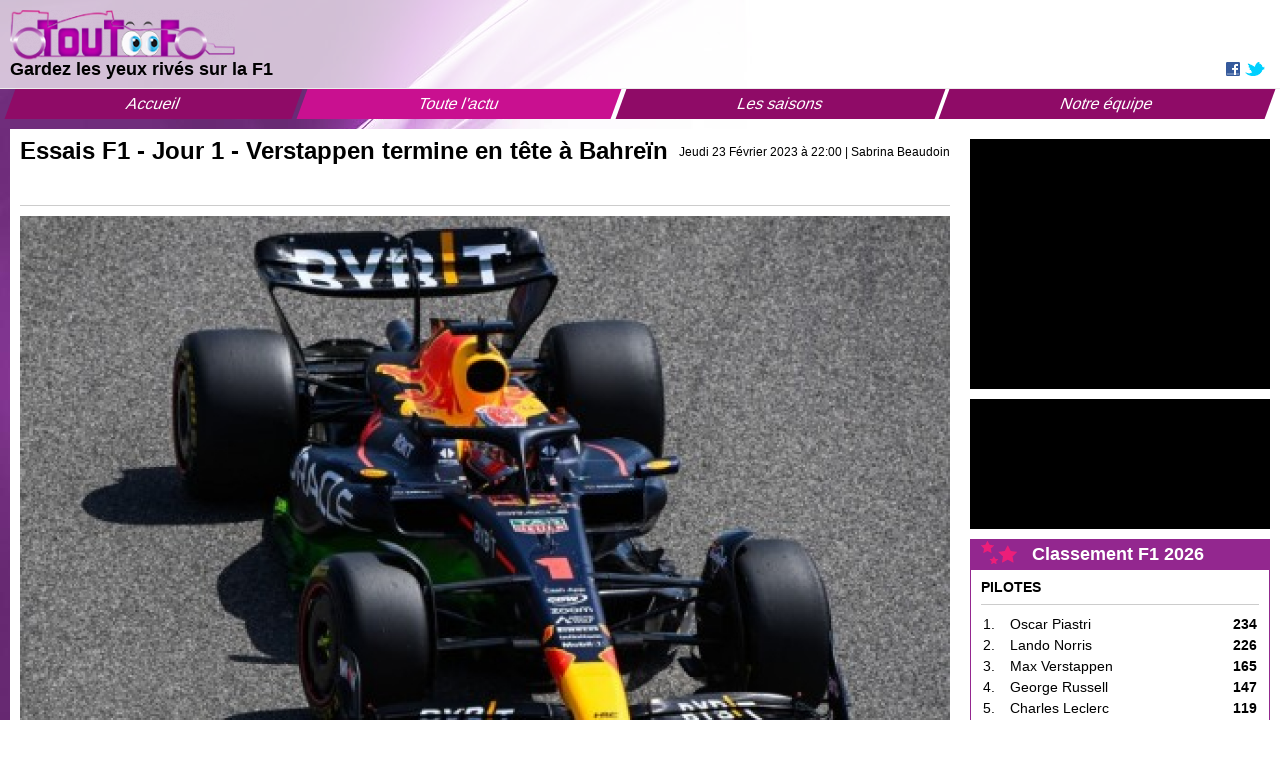

--- FILE ---
content_type: text/html; charset=UTF-8
request_url: https://www.tout-f1.com/toute-l-actu/2023/essais/essais-f1-jour-1-verstappen-termine-en-tete-a-bahrein
body_size: 6575
content:
<!DOCTYPE html><html lang="fr_FR"><head><!-- Global site tag (gtag.js) - Google Analytics -->
<script async src="https://www.googletagmanager.com/gtag/js?id=UA-16230489-1"></script>
<script>
  window.dataLayer = window.dataLayer || [];
  function gtag(){dataLayer.push(arguments);}
  gtag('js', new Date());
  gtag('config', 'UA-16230489-1');
</script><meta http-equiv="Content-Type" content="text/html; charset=UTF-8" /><meta name="viewport" content="width=device-width, initial-scale=1, maximum-scale=1, user-scalable=no" /><title>Essais F1 - Jour 1 - Verstappen termine en tête à Bahreïn | Tout F1</title><meta name="description" content="La saison de F1 reprend du service cette semaine. Du 23 au 25 février se déroulent les essais de pré-saison sur le circuit international de Bahreïn.Cette année, seulement trois jours seront consacrés au développement des voitures sur piste avant le premier GP de la saison qui se disputera" /><meta property="og:title" content="Essais F1 - Jour 1 - Verstappen termine en tête à Bahreïn | Tout F1" /><meta property="og:description" content="La saison de F1 reprend du service cette semaine. Du 23 au 25 février se déroulent les essais de pré-saison sur le circuit international de Bahreïn.Cette année, seulement trois jours seront consacrés au développement des voitures sur piste avant le premier GP de la saison qui se disputera" /><meta property="og:image" content="https://static.tout-f1.com/rmns.php/im/a/500-23-pre-season-test-day1_1_1000x666.jpg"/><meta property="og:type" content="article"/><meta property="og:url" content="https://www.tout-f1.com/toute-l-actu/2023/essais/essais-f1-jour-1-verstappen-termine-en-tete-a-bahrein"/><link href="https://maxcdn.bootstrapcdn.com/font-awesome/4.5.0/css/font-awesome.min.css" rel="stylesheet type="text/css""><link href="https://code.jquery.com/ui/1.12.1/themes/base/jquery-ui.css" rel="stylesheet" type="text/css" /><link href="/vendor/datatables/media/css/jquery.dataTables.min.css" rel="stylesheet" type="text/css" /><link href="/vendor/swiper/dist/css/swiper.min.css" rel="stylesheet" type="text/css" /><link href="/vendor/select2/src/scss/core.css" rel="stylesheet" type="text/css" /><link href="/vendor/dropzone/dist/min/dropzone.min.css" rel="stylesheet" type="text/css" /><link href="/vendor/flatpickr/themes/dark.css" rel="stylesheet" type="text/css" /><link href="https://static.tout-f1.com/rmns.php/cs/s/balises.css" rel="stylesheet" type="text/css" /><link href="https://static.tout-f1.com/rmns.php/cs/u/global.css" rel="stylesheet" type="text/css" /><link href="https://static.tout-f1.com/rmns.php/cs/s/admin.css" rel="stylesheet" type="text/css" /><link href="https://static.tout-f1.com/rmns.php/cs/s/styles.css?v=1658660610" rel="stylesheet" type="text/css" /><link href="https://static.tout-f1.com/rmns.php/cs/m/reseaux-sociaux.css?v=1658660610" rel="stylesheet" type="text/css" /><link href="https://static.tout-f1.com/rmns.php/cs/m/menu.css?v=1658660610" rel="stylesheet" type="text/css" /><link href="https://static.tout-f1.com/rmns.php/cs/m/live-live.css?v=1658660610" rel="stylesheet" type="text/css" /><link href="https://static.tout-f1.com/rmns.php/cs/m/prochain-gp.css?v=1658660610" rel="stylesheet" type="text/css" /><link href="https://static.tout-f1.com/rmns.php/cs/m/articles-articles.css?v=1658660610" rel="stylesheet" type="text/css" /><link href="https://static.tout-f1.com/rmns.php/cs/m/classement-accueil.css?v=1658660610" rel="stylesheet" type="text/css" /><link href="https://static.tout-f1.com/rmns.php/cs/m/calendrier-accueil.css?v=1658660610" rel="stylesheet" type="text/css" /><link href="https://static.tout-f1.com/rmns.php/cs/m/pub.css?v=1658660610" rel="stylesheet" type="text/css" /><link href="https://static.tout-f1.com/rmns.php/cs/m/facebook.css?v=1658660610" rel="stylesheet" type="text/css" /><link rel="shortcut icon" href="/tout_f1/favicon.ico" type="image/x-icon"></head><body><div id="fb-root"></div>
<script async defer crossorigin="anonymous" src="https://connect.facebook.net/fr_FR/sdk.js#xfbml=1&version=v14.0&appId=1515654005344506&autoLogAppEvents=1" nonce="RNYKOJWe"></script><header><div id="header1"><div id="header1-2"><div id="header1-3"><div id="logo"><img src="https://static.tout-f1.com/rmns.php/im/g/logo_225x50.png" width="225" height="50" alt="" /></div><div id="slogan"><h3><span style="font-size:18px"><strong>Gardez les yeux rivés sur la F1</strong></span></h3></div></div><div id="header1-4"><section id="reseaux"><div class="reseauxsociaux">
    <a href="http://www.facebook.com/toutf1" target="_blank"><img src="https://static.tout-f1.com/rmns.php/mo/reseaux-sociaux/facebook.jpg" width="14" height="14" alt="" /></a>
    <a href="http://twitter.com/toutf1com" target="_blank"><img src="https://static.tout-f1.com/rmns.php/mo/reseaux-sociaux/twitter.jpg" width="20" height="14" alt="" /></a>
</div></section></div></div></div><div id="header2"><nav><div class="menu">
            <ul><li><a href="/">Accueil</a></li><li><a href="/toute-l-actu" class="actif">Toute l'actu</a><ul><li><a href="/toute-l-actu/f1">F1</a></li><li><a href="/toute-l-actu/essais" class="actif">Essais</a></li><li><a href="/toute-l-actu/formule-e">Formule E</a></li><li><a href="/toute-l-actu/jeux-videos">Jeux vidéos</a></li><li><a href="/toute-l-actu/hors-piste">Hors piste</a></li><li><a href="/toute-l-actu/fia">Fia</a></li><li><a href="/toute-l-actu/divers-insolites">Divers & Insolites</a></li></ul></li><li><a href="/les-saisons">Les saisons</a></li><li><a href="/notre-equipe">Notre équipe</a></li></ul>
        </div>
        
        <div class="menuM">
            <i class="fa fa-bars"></i>
            <div class="menuFlottant"><ul><li><a href="/" class="">Accueil</a></li><li><a href="/toute-l-actu" class="actif plus">Toute l'actu</a><ul><li><a href="/toute-l-actu/f1" class="">F1</a></li><li><a href="/toute-l-actu/essais" class="actif">Essais</a></li><li><a href="/toute-l-actu/formule-e" class="">Formule E</a></li><li><a href="/toute-l-actu/jeux-videos" class="">Jeux vidéos</a></li><li><a href="/toute-l-actu/hors-piste" class="">Hors piste</a></li><li><a href="/toute-l-actu/fia" class="">Fia</a></li><li><a href="/toute-l-actu/divers-insolites" class="">Divers & Insolites</a></li></ul></li><li><a href="/calendrier" class="">Calendrier</a></li><li><a href="/classement" class="">Classement</a></li><li><a href="/notre-equipe" class="">Notre équipe</a></li></ul></div>
        </div></nav></div></header><main><section id="live"><div id="lives"><div id="live"><div class="live  d-none">
    <div class="rond"><img src="https://static.tout-f1.com/rmns.php/mo/live-live/live.png" width="100" height="105" alt="" /></div>
    <div class="titre"><h1>Grand Prix F1 2026 : </h1></div>
    <div class="liste">
        <div class="photos">
            <div class="swiper-container">
                <div class="swiper-wrapper"></div>
            </div>
        </div>
        <div class="tabs">
            <ul>
                <li class=" d-none"><a href="#tabs-5">Course</a></li><li class=" d-none"><a href="#tabs-4">Qualification</a></li><li class=" d-none"><a href="#tabs-3">Essai 3</a></li><li class=" d-none"><a href="#tabs-2">Essai 2</a></li><li class=" d-none"><a href="#tabs-1">Essai 1</a></li>
            </ul>
            <div id="tabs-5" class="tab d-none"><ul></ul></div><div id="tabs-4" class="tab d-none"><ul></ul></div><div id="tabs-3" class="tab d-none"><ul></ul></div><div id="tabs-2" class="tab d-none"><ul></ul></div><div id="tabs-1" class="tab d-none"><ul></ul></div>
        </div>
    </div>
</div></div></div></section><section id="prochainGpMobile"></section><div id="main1"><div id="main1-1"><section id="page"><article id="page"><div class="articleComplet">
    <div class="groupe">
        <h1 class="titre"><strong>Essais F1 - Jour 1 - Verstappen termine en tête à Bahreïn</strong></h1>
        <div class="date">Jeudi 23 Février 2023 à 22:00 | Sabrina Beaudoin</div>
    </div>
    <div class="groupe2">
        <div class="partageHaut"><div class="fb-share-button" data-href="https://www.tout-f1.com/toute-l-actu/2023/essais/essais-f1-jour-1-verstappen-termine-en-tete-a-bahrein" data-layout="button_count" data-size="large"><a target="_blank" href="https://www.facebook.com/sharer/sharer.php?u=https%3A%2F%2Fdevelopers.facebook.com%2Fdocs%2Fplugins%2F&amp;src=sdkpreparse" class="fb-xfbml-parse-ignore">Partager</a></div>
        </div>
        <div class="image"><img src="https://static.tout-f1.com/rmns.php/im/a/500-23-pre-season-test-day1_1_1000x666.jpg" width="100%" height="auto" alt="" /></div>
        <div class="texte"><p>La saison de F1 reprend du service cette semaine. Du 23 au 25 février se déroulent les essais de pré-saison sur le circuit international de Bahreïn.Cette année, seulement trois jours seront consacrés au développement des voitures sur piste avant le premier GP de la saison qui se disputera lui aussi sur le circuit de Sakhir. </p>

<p> </p>

<p>Contrairement à d'habitude, les essais hivernaux ne dureront que trois jours. Pas question dans ce cas de se rendre à Barcelone, lieu qui accueillait traditionnellement les essais de pré-saison. Cette année, tout le monde s'est donné rendez-vous à Bahreïn, une semaine avant l'ouverture officielle de la saison. </p>

<p>Le mois de février a été assez chargé pour les dix équipes qui ont toutes dévoilé leur nouveau bolide pour la saison à venir. Quelques surprises et toujours beaucoup de suspense, car à l'aube du début de la saison, même si la hiérarchie ne devrait pas beaucoup évoluer par rapport à 2022, nul ne sait qui sera en tête à la fin de la première course. </p>

<p>Beaucoup de tours couverts</p>

<p>A l'issue de la journée, c'est Max Verstappen qui s'est montré le plus rapide et surtout le plus actif de la première journée d'essais hivernaux, à Bahreïn. Le double champion du monde a réalisé son meilleur chrono en 1:32. 837 et a bouclé pas moins de 157 tours. Contrairement à tout le reste de la grille, il a piloté seul, la RB19. Les 9 autres écuries ont divisé la journée entre chacun des deux pilotes.</p>

<p>Sur l'Aston Martin, malgré une pause inopinée en milieu de journée où le plancher de l'AMR23 a cédé lors d'un entraînement d'arrêt au stand, Fernando Alonso a signé le deuxième temps devant les deux pilotes Ferrari. Il réalise un chrono de 1:32.866 pour son premier roulage avec l'équipe. Aston Martin a connu quelques difficultés aujourd'hui. Ce matin, le remplaçant de Lance Stroll, absent à cause d'un accident de vélo, Felipe Drugovich, a été l'auteur du premier drapeau rouge de l'année. Durant son tour d'installation, il a dû immobiliser sa voiture à cause d'un problème électronique. </p>

<p>En troisième position, à l'issue de la première journée, Carlos Sainz qui devance Charles Leclerc. Les deux pilotes Ferrari ont bien roulé. Ils ont bouclé à eux deux 136 tours. </p>

<p><blockquote class="twitter-tweet"><p lang="en" dir="ltr">Red Bull Racing tops the leaderboard for running on the opening day of testing <a href="https://twitter.com/hashtag/F1?src=hash&amp;ref_src=twsrc%5Etfw">#F1</a> <a href="https://twitter.com/hashtag/F1Testing?src=hash&amp;ref_src=twsrc%5Etfw">#F1Testing</a> <a href="https://t.co/z8DTA1MhZi">pic.twitter.com/z8DTA1MhZi</a></p>&mdash; Formula 1 (@F1) <a href="https://twitter.com/F1/status/1628807304383430656?ref_src=twsrc%5Etfw">February 23, 2023</a></blockquote> <script async src="https://platform.twitter.com/widgets.js" charset="utf-8"></script></p>

<p>Quelques soucis</p>

<p>L'équipe Mclaren qui pointe à la 5e position avec le chrono de Lando Norris n'a pas eu une journée facile. De gros problèmes de freins ont contraint les pilotes à rester plus longtemps dans les box. Ce fut une journée difficile pour le rookie Oscar Piastri qui pointe à l'avant dernière position de la feuille des temps. </p>

<p>Si Lewis Hamilton ne pointe qu'au 6e rang à 6 dixièmes de son principal rival, l'équipe ne s'est pas focalisée sur la performance pure, comme souvent lors des essais. Mercedes a bouclé 152 tours et a récolté un bon nombre de données. </p>

<p>L'équipe Alpine a été plutôt discrète aujourd'hui. Des soucis techniques ont bouleversé les essais : fixation des rétros, marsouinage, réglage de la suspension arrière. Les deux français, Pierre Gasly et Esteban Ocon ont signé les 16e et 17e temps de la première journée. </p>

<p>Crédit photo : Pirelli F1</p>
</div>    
        <div class="partageBas">
        <div class="partageHaut"><div class="fb-share-button" data-href="https://www.tout-f1.com/toute-l-actu/2023/essais/essais-f1-jour-1-verstappen-termine-en-tete-a-bahrein" data-layout="button_count" data-size="large"><a target="_blank" href="https://www.facebook.com/sharer/sharer.php?u=https%3A%2F%2Fdevelopers.facebook.com%2Fdocs%2Fplugins%2F&amp;src=sdkpreparse" class="fb-xfbml-parse-ignore">Partager</a></div>
        </div>
    </div>
</div></article></section><div id="main1-1-1"><div id="main1-1-2-1-1"><div id="main1-1-2-1"><div id="classementPage"><div class="classement">
    <div class="titre">
        <div class="etoile"><img src="https://static.tout-f1.com/rmns.php/mo/classement-accueil/etoile.png" width="36" height="24" alt="" /></div>
        <h2>Classement F1 2026</h2>
    </div>
    <div class="groupe">
        <div class="sousTitre">
            <strong>PILOTES</strong>
        </div>
        <table><tbody><tr>
<td>1.</td>
<td>Oscar Piastri</td>
<td><strong>234</strong></td>
</tr><tr>
<td>2.</td>
<td>Lando Norris</td>
<td><strong>226</strong></td>
</tr><tr>
<td>3.</td>
<td>Max Verstappen</td>
<td><strong>165</strong></td>
</tr><tr>
<td>4.</td>
<td>George Russell</td>
<td><strong>147</strong></td>
</tr><tr>
<td>5.</td>
<td>Charles Leclerc</td>
<td><strong>119</strong></td>
</tr><tr>
<td>6.</td>
<td>Lewis Hamilton</td>
<td><strong>103</strong></td>
</tr><tr>
<td>7.</td>
<td>Andrea Kimi Antonelli</td>
<td><strong>63</strong></td>
</tr><tr>
<td>8.</td>
<td>Alexander Albon</td>
<td><strong>46</strong></td>
</tr><tr>
<td>9.</td>
<td>Nico Hülkenberg</td>
<td><strong>37</strong></td>
</tr><tr>
<td>10.</td>
<td>Esteban Ocon</td>
<td><strong>23</strong></td>
</tr><tr>
<td>11.</td>
<td>Isack Hadjar</td>
<td><strong>21</strong></td>
</tr><tr>
<td>12.</td>
<td>Lance Stroll</td>
<td><strong>20</strong></td>
</tr><tr>
<td>13.</td>
<td>Pierre Gasly</td>
<td><strong>19</strong></td>
</tr><tr>
<td>14.</td>
<td>Fernando Alonso</td>
<td><strong>16</strong></td>
</tr><tr>
<td>15.</td>
<td>Carlos Sainz Jr</td>
<td><strong>13</strong></td>
</tr><tr>
<td>16.</td>
<td>Liam Lawson</td>
<td><strong>12</strong></td>
</tr><tr>
<td>17.</td>
<td>Yuki Tsunoda</td>
<td><strong>10</strong></td>
</tr><tr>
<td>18.</td>
<td>Oliver Bearman</td>
<td><strong>6</strong></td>
</tr><tr>
<td>19.</td>
<td>Gabriel Bortoleto</td>
<td><strong>4</strong></td>
</tr><tr>
<td>20.</td>
<td>Jack Doohan</td>
<td><strong>0</strong></td>
</tr></tbody></table>
    </div>
    <div class="groupe">
        <div class="sousTitre">
            <strong>CONSTRUCTEURS</strong>
        </div>
        <table><tbody><tr>
<td>1.</td>
<td>McLaren</td>
<td><strong>460</strong></td>
</tr><tr>
<td>2.</td>
<td>Ferrari</td>
<td><strong>222</strong></td>
</tr><tr>
<td>3.</td>
<td>Mercedes</td>
<td><strong>210</strong></td>
</tr><tr>
<td>4.</td>
<td>Red Bull</td>
<td><strong>172</strong></td>
</tr><tr>
<td>5.</td>
<td>Williams</td>
<td><strong>59</strong></td>
</tr><tr>
<td>6.</td>
<td>Sauber</td>
<td><strong>41</strong></td>
</tr><tr>
<td>7.</td>
<td>Aston Martin</td>
<td><strong>36</strong></td>
</tr><tr>
<td>8.</td>
<td>Haas</td>
<td><strong>29</strong></td>
</tr><tr>
<td>9.</td>
<td>Alpine</td>
<td><strong>19</strong></td>
</tr></tbody></table>
    </div>
</div></div><section id="calendrierPage"><div class="calendrierAccueil">
    <div class="titre">
        <h2><strong><i class="fa fa-calendar" aria-hidden="true"></i> Calendrier 2026</strong></h2>
    </div>
    <ul></ul>
    </div></section></div><div id="main1-1-2-2"><div id="prochainGpPage"></div><div id="pubPage"><script type="text/javascript"><!--
google_ad_client = "ca-pub-3779595883156848";
/* toutf1google */
google_ad_slot = "1962059508";
google_ad_width = 300;
google_ad_height = 250;
//-->
</script>
<script type="text/javascript"
src="https://pagead2.googlesyndication.com/pagead/show_ads.js">
</script></div><div id="facebookPage"><div class="facebook">
<div class="fb-page" 
data-href="https://www.facebook.com/toutf1/"
data-width="" 
data-height="" 
data-hide-cover="false"
data-show-facepile="true"></div>
</div></div><div id="classementHide"><div class="classement">
    <div class="titre">
        <div class="etoile"><img src="https://static.tout-f1.com/rmns.php/mo/classement-accueil/etoile.png" width="36" height="24" alt="" /></div>
        <h2>Classement F1 2026</h2>
    </div>
    <div class="groupe">
        <div class="sousTitre">
            <strong>PILOTES</strong>
        </div>
        <table><tbody><tr>
<td>1.</td>
<td>Oscar Piastri</td>
<td><strong>234</strong></td>
</tr><tr>
<td>2.</td>
<td>Lando Norris</td>
<td><strong>226</strong></td>
</tr><tr>
<td>3.</td>
<td>Max Verstappen</td>
<td><strong>165</strong></td>
</tr><tr>
<td>4.</td>
<td>George Russell</td>
<td><strong>147</strong></td>
</tr><tr>
<td>5.</td>
<td>Charles Leclerc</td>
<td><strong>119</strong></td>
</tr><tr>
<td>6.</td>
<td>Lewis Hamilton</td>
<td><strong>103</strong></td>
</tr><tr>
<td>7.</td>
<td>Andrea Kimi Antonelli</td>
<td><strong>63</strong></td>
</tr><tr>
<td>8.</td>
<td>Alexander Albon</td>
<td><strong>46</strong></td>
</tr><tr>
<td>9.</td>
<td>Nico Hülkenberg</td>
<td><strong>37</strong></td>
</tr><tr>
<td>10.</td>
<td>Esteban Ocon</td>
<td><strong>23</strong></td>
</tr><tr>
<td>11.</td>
<td>Isack Hadjar</td>
<td><strong>21</strong></td>
</tr><tr>
<td>12.</td>
<td>Lance Stroll</td>
<td><strong>20</strong></td>
</tr><tr>
<td>13.</td>
<td>Pierre Gasly</td>
<td><strong>19</strong></td>
</tr><tr>
<td>14.</td>
<td>Fernando Alonso</td>
<td><strong>16</strong></td>
</tr><tr>
<td>15.</td>
<td>Carlos Sainz Jr</td>
<td><strong>13</strong></td>
</tr><tr>
<td>16.</td>
<td>Liam Lawson</td>
<td><strong>12</strong></td>
</tr><tr>
<td>17.</td>
<td>Yuki Tsunoda</td>
<td><strong>10</strong></td>
</tr><tr>
<td>18.</td>
<td>Oliver Bearman</td>
<td><strong>6</strong></td>
</tr><tr>
<td>19.</td>
<td>Gabriel Bortoleto</td>
<td><strong>4</strong></td>
</tr><tr>
<td>20.</td>
<td>Jack Doohan</td>
<td><strong>0</strong></td>
</tr></tbody></table>
    </div>
    <div class="groupe">
        <div class="sousTitre">
            <strong>CONSTRUCTEURS</strong>
        </div>
        <table><tbody><tr>
<td>1.</td>
<td>McLaren</td>
<td><strong>460</strong></td>
</tr><tr>
<td>2.</td>
<td>Ferrari</td>
<td><strong>222</strong></td>
</tr><tr>
<td>3.</td>
<td>Mercedes</td>
<td><strong>210</strong></td>
</tr><tr>
<td>4.</td>
<td>Red Bull</td>
<td><strong>172</strong></td>
</tr><tr>
<td>5.</td>
<td>Williams</td>
<td><strong>59</strong></td>
</tr><tr>
<td>6.</td>
<td>Sauber</td>
<td><strong>41</strong></td>
</tr><tr>
<td>7.</td>
<td>Aston Martin</td>
<td><strong>36</strong></td>
</tr><tr>
<td>8.</td>
<td>Haas</td>
<td><strong>29</strong></td>
</tr><tr>
<td>9.</td>
<td>Alpine</td>
<td><strong>19</strong></td>
</tr></tbody></table>
    </div>
</div></div><div id="calendrierHide"><div class="calendrierAccueil">
    <div class="titre">
        <h2><strong><i class="fa fa-calendar" aria-hidden="true"></i> Calendrier 2026</strong></h2>
    </div>
    <ul></ul>
    </div></div></div></div><footer><div id="footer1"><div id="footer1_1"><div id="copyright"><p><span style="font-size:16px">2010 - 2026 @ Tout F1&nbsp;| Tous droits réservés</span></p></div><nav id="menuFooter"><div class="menuFooter">
            <ul><li><a href="/mentions-legales">Mentions légales</a></li></ul>
        </div>
        
        <div class="menuFooterM">
            <i class="fa fa-bars"></i>
            <div class="menuFooterFlottant"><ul><li><a href="/mentions-legales" class="">Mentions légales</a></li></ul></div>
        </div></nav><div id="partenaires"><p><span style="font-size:18px"><strong>NOS PARTENAIRES</strong></span><br />
<span style="font-size:14px"><a href="https://polef1.com" target="_blank">polef1.com</a> | motorstv.com | actuf1.fr | automobelle.com | theaustingrandprix.com | actuf1.com</span></p></div><div id="fia"><p><strong><span style="font-size:14px"><span style="color:#8e44ad">This website is unofficial and is not associated in any way with the Formula One group of companies. F1, FORMULA ONE, FORMULA 1, FIA FORMULA ONE WORLD CHAMPIONSHIP, GRAND PRIX and related marks are trade marks of Formula One Licensing B.V.</span></span></strong></p></div></div></div></footer></div></div></div></main><div id="message"></div><div id="fondNoir"></div><script src="https://ajax.googleapis.com/ajax/libs/jquery/3.3.1/jquery.min.js"></script><script src="https://ajax.googleapis.com/ajax/libs/jqueryui/1.12.1/jquery-ui.min.js"></script><script src="https://cdn.dashjs.org/latest/dash.all.min.js"></script><script src="/vendor/ckeditor/ckeditor.js" type="text/javascript"></script><script src="/vendor/ckeditor/adapters/jquery.js" type="text/javascript"></script><script src="/vendor/datatables/media/js/jquery.dataTables.min.js" type="text/javascript"></script><script src="/vendor/swiper/dist/js/swiper.min.js" type="text/javascript"></script><script src="/vendor/select2/dist/js/select2.js" type="text/javascript"></script><script src="/vendor/dropzone/dist/min/dropzone.min.js" type="text/javascript"></script><script src="/vendor/flatpickr/flatpickr.min.js" type="text/javascript"></script><script src="/vendor/flatpickr/l10n/fr.js" type="text/javascript"></script><script src="https://static.tout-f1.com/rmns.php/sc/s/app.js?v=1658660610" type="text/javascript"></script><script type="application/javascript">
let csrfToken = "Uf5-XOK_ts1Olck3k4zO57nqa2quibf9V-wmsY3kDuw";
let masque = "61fe50a08c1ed";
let dev = "";
let requestUri = "toute-l-actu/2023/essais/essais-f1-jour-1-verstappen-termine-en-tete-a-bahrein";
</script><script src="https://static.tout-f1.com/rmns.php/sc/m/menu.js?v=1658660610" type="text/javascript"></script><script src="https://static.tout-f1.com/rmns.php/sc/m/live-live.js?v=1658660610" type="text/javascript"></script><script src="https://static.tout-f1.com/rmns.php/sc/m/prochain-gp.js?v=1658660610" type="text/javascript"></script><script src="https://static.tout-f1.com/rmns.php/sc/m/articles-articles.js?v=1658660610" type="text/javascript"></script><script src="https://static.tout-f1.com/rmns.php/sc/m/calendrier-accueil.js?v=1658660610" type="text/javascript"></script></body></html>

--- FILE ---
content_type: text/html; charset=utf-8
request_url: https://www.google.com/recaptcha/api2/aframe
body_size: 267
content:
<!DOCTYPE HTML><html><head><meta http-equiv="content-type" content="text/html; charset=UTF-8"></head><body><script nonce="zjhfJ4cv-M1ujmIXDHi92g">/** Anti-fraud and anti-abuse applications only. See google.com/recaptcha */ try{var clients={'sodar':'https://pagead2.googlesyndication.com/pagead/sodar?'};window.addEventListener("message",function(a){try{if(a.source===window.parent){var b=JSON.parse(a.data);var c=clients[b['id']];if(c){var d=document.createElement('img');d.src=c+b['params']+'&rc='+(localStorage.getItem("rc::a")?sessionStorage.getItem("rc::b"):"");window.document.body.appendChild(d);sessionStorage.setItem("rc::e",parseInt(sessionStorage.getItem("rc::e")||0)+1);localStorage.setItem("rc::h",'1768720018269');}}}catch(b){}});window.parent.postMessage("_grecaptcha_ready", "*");}catch(b){}</script></body></html>

--- FILE ---
content_type: text/css; charset=utf-8
request_url: https://static.tout-f1.com/rmns.php/cs/s/balises.css
body_size: 651
content:
* {
margin:0;
padding:0;
border:0;
box-sizing:border-box;
}
html {
font-size:62.5%;
height:100%;
}
body {
font-family:Arial,x-locale-body,sans-serif;
font-size:1.2rem;
-webkit-font-smoothing: antialiased;
-moz-osx-font-smoothing: grayscale;
line-height:1;
height:100%;
background-image: url(https://static.tout-f1.com/rmns.php/2/2/im/g/fond.jpg);
background-repeat: no-repeat;
background-attachment: fixed;
}
img {
display:flex;
}
a {
text-decoration:none;
}
strong {
font-weight:700;
}
li {
list-style-type:none;
}
input,textarea,select {
outline-style:none;
}
hr {
margin:5px 0;
border-bottom:1px solid #CCC;
}
p {
margin-bottom:2rem;
}


--- FILE ---
content_type: text/css; charset=utf-8
request_url: https://static.tout-f1.com/rmns.php/cs/s/admin.css
body_size: 633
content:
#admin {
position:fixed;
top:10%;
left:0;
z-index:998;
}
#message {
position:fixed;
display: none;
width:100%;
top:0;
left:0;
text-align:center;
padding-top:5px;
padding-bottom:5px;
background-color:#009900;
font-family:'Helvetica', Helvetica, Arial, sans-serif;
font-size:14px;
color:#FFF;
z-index:1000;
}
#fondNoir {
display:none;
position:fixed;
width:100%;
height:100%;
top:0;
left:0;
background-color:rgba(0, 0, 0, 0.2);
z-index:199;
}
#chargement {
display:none;
align-items:center;
justify-content:center;
position:fixed;
width:100%;
height:100%;
top:0;
left:0;
background-color:rgba(0, 0, 0, 0.5);
z-index:999;
}


--- FILE ---
content_type: text/css; charset=utf-8
request_url: https://static.tout-f1.com/rmns.php/cs/s/styles.css?v=1658660610
body_size: 8454
content:
body > header {
display: flex;
flex-direction: column;
z-index: 4;
}
body > header > #header1 {
display: flex;
justify-content: center;
padding: 0 10px;
background: rgba(255, 255, 255, 0.7);
border-bottom-width: 0.1rem;
border-bottom-color: #ececec;
border-bottom-style: solid;
}
body > header > #header1 > #header1-2 {
display: flex;
flex-grow: 1;
justify-content: space-between;
align-items: flex-end;
padding: 1rem 0;
max-width: 1430px;
}
body > header > #header1 > #header1-2 > #header1-3 {
display: flex;
flex-direction: column;
}
body > header > #header1 > #header1-2 > #header1-3 > #logo {
display: flex;
margin: 0 20px 0 0;
}
body > header > #header1 > #header1-2 > #header1-4 {
display: flex;
flex-direction: column;
align-items: flex-end;
}
body > header > #header1 > #header1-2 > #header1-4 > #reseaux {
display: flex;
margin: 0 0 0.2rem 0;
}
body > header > #header2 {
display: flex;
justify-content: center;
padding: 0 10px;
z-index: 3;
color: #ececec;
}
body > header > #header2 > nav {
display: flex;
flex-grow: 1;
align-items: flex-end;
max-width: 1430px;
}
body > header > #header3 {
display: flex;
justify-content: center;
padding: 0 10px;
}
body > header > #header3 > #header3-1 {
display: flex;
flex-grow: 1;
justify-content: flex-end;
padding: 10px 0 0 0;
max-width: 1430px;
}
body > header > #header3 > #header3-1 > #menuAdministrateur {
display: flex;
}
body > main {
display: flex;
flex-direction: column;
}
body > main > #live {
display: flex;
flex-grow: 1;
justify-content: center;
margin: 0 0 1rem 0;
padding: 0 1rem 0 3rem;
}
body > main > #live > #lives {
display: flex;
flex-direction: column;
width: 100%;
max-width: 100rem;
}
body > main > #live > #lives > #live {
display: flex;
align-items: flex-start;
}
body > main > #live > #lives > #liveAdmin {
margin-bottom:2rem;
}
body > main > #live > #lives > #liveImages {
display: flex;
justify-content: flex-start;
}
body > main > #recherche {
display: flex;
justify-content: center;
}
body > main > #recherche > #recherche {
display: flex;
width: 100%;
max-width: 1290px;
}
body > main > #prochainGpMobile {
padding: 0 1rem;
}
body > main > #main1 {
display: flex;
justify-content: center;
padding: 0 10px;
}
body > main > #main1 > #main1-1 {
display: flex;
flex-grow: 1;
align-items: flex-start;
max-width: 1430px;
}
body > main > #main1 > #main1-1 > #accueil {
display: flex;
flex-basis: 50%;
}
body > main > #main1 > #main1-1 > #accueil > article {
display: flex;
flex-grow: 1;
}
body > main > #main1 > #main1-1 > #page {
display: flex;
flex-direction: column;
flex-grow: 1;
}
body > main > #main1 > #main1-1 > #page > #erreur404 {
display: flex;
flex-grow: 1;
}
body > main > #main1 > #main1-1 > #page > #page {
display: flex;
flex-grow: 1;
align-items: flex-start;
}
body > main > #main1 > #main1-1 > #page > #pageCalendrier {
background: #FFF;
}
body > main > #main1 > #main1-1 > #page > #pageClassement {
background: #FFF;
}
body > main > #main1 > #main1-1 > #page > #equipe {
display: flex;
flex-grow: 1;
}
body > main > #main1 > #main1-1 > #page > #publier {
display: flex;
flex-grow: 1;
margin: 0 0 2rem 0;
padding: 2rem;
background: #FFF;
border: 1px solid #333;
}
body > main > #main1 > #main1-1 > #page > #main1-1-2 {
display: flex;
flex-direction: row;
align-items: flex-start;
padding: 2rem;
background: #FFF;
}
body > main > #main1 > #main1-1 > #page > #main1-1-2 > #classementConstructeurs {
display: flex;
flex-basis: 50%;
padding: 0 1rem 0 0;
}
body > main > #main1 > #main1-1 > #page > #main1-1-2 > #classementPilotes {
display: flex;
flex-basis: 50%;
padding: 0 0 0 1rem;
}
body > main > #main1 > #main1-1 > #page > #calendrierAdmin {
display: flex;
padding: 2rem 1rem;
background: #FFF;
border: 1px solid #333;
}
body > main > #main1 > #main1-1 > #page > #photos {
display: flex;
flex-grow: 1;
align-items: flex-start;
padding: 1rem;
background: #FFF;
border: 0.1rem solid #333;
}
body > main > #main1 > #main1-1 > #page > #pages {
display: flex;
flex-grow: 1;
align-items: flex-start;
}
body > main > #main1 > #main1-1 > #page > #titreMentionsLegales {
display: flex;
padding: 1rem 1rem 3rem 1rem;
background: #FFF;
}
body > main > #main1 > #main1-1 > #page > #mentionsLegales {
display: flex;
flex-direction: column;
flex-grow: 1;
align-items: flex-start;
padding: 1rem;
background: #FFF;
border: 0.1rem solid #333;
border-top-width: 0;
}
body > main > #main1 > #main1-1 > #main1-1-1 {
display: flex;
flex-direction: column;
flex: 0;
}
body > main > #main1 > #main1-1 > #main1-1-1 > #main1-1-1-1 {
display: flex;
flex-grow: 1;
}
body > main > #main1 > #main1-1 > #main1-1-1 > #main1-1-1-1 > #prochainGp {
display: flex;
flex-grow: 1;
padding: 0 0 1rem 1rem;
min-width: 41.5rem;
}
body > main > #main1 > #main1-1 > #main1-1-1 > #main1-1-1-1 > #plus {
display: flex;
flex-direction: column;
flex-basis: 30rem;
margin: 0 0 0 1rem;
min-width: 30rem;
}
body > main > #main1 > #main1-1 > #main1-1-1 > #main1-1-1-1 > #plus > #pub {
display: flex;
margin: 0 0 1rem 0;
height: 25rem;
min-width: 30rem;
background: #000;
}
body > main > #main1 > #main1-1 > #main1-1-1 > #main1-1-1-1 > #plus > #facebook {
display: flex;
margin: 0 0 1rem 0;
height: 13rem;
min-width: 30rem;
min-height: 13rem;
max-height: 13rem;
}
body > main > #main1 > #main1-1 > #main1-1-1 > #main1-1-1-2 {
display: flex;
flex-direction: row;
flex-grow: 1;
margin: 0 0 1rem 0;
padding: 0 0 0 1rem;
}
body > main > #main1 > #main1-1 > #main1-1-1 > #main1-1-1-2 > #photos {
display: flex;
flex-grow: 1;
height: 400px;
background: #F00;
}
body > main > #main1 > #main1-1 > #main1-1-1 > #main-1-1-1-3 {
display: flex;
flex-direction: row;
flex-grow: 1;
align-items: flex-start;
margin: 0 0 1rem 0;
padding: 0 0 0 1rem;
}
body > main > #main1 > #main1-1 > #main1-1-1 > #main-1-1-1-3 > #calendrier {
display: flex;
flex-grow: 1;
padding: 0 0 1rem 0;
min-width: 30rem;
}
body > main > #main1 > #main1-1 > #main1-1-1 > #main-1-1-1-3 > #classement {
display: flex;
flex-basis: 30rem;
padding: 0 0 0 1rem;
min-width: 30rem;
}
body > main > #main1 > #main1-1 > #main1-1-1 > #main1-1-2-1-1 {
display: flex;
align-items: flex-start;
}
body > main > #main1 > #main1-1 > #main1-1-1 > #main1-1-2-1-1 > #main1-1-2-1 {
display: flex;
flex-direction: column;
flex-basis: 30rem;
padding: 0 0 0 1rem;
min-width: 30rem;
}
body > main > #main1 > #main1-1 > #main1-1-1 > #main1-1-2-1-1 > #main1-1-2-1 > #classementPage {
display: flex;
flex-direction: row;
flex-grow: 1;
margin: 0 0 1rem 0;
min-width: 25rem;
}
body > main > #main1 > #main1-1 > #main1-1-1 > #main1-1-2-1-1 > #main1-1-2-1 > #calendrierPage {
display: flex;
padding: 0 0 1rem 0;
}
body > main > #main1 > #main1-1 > #main1-1-1 > #main1-1-2-1-1 > #main1-1-2-2 {
display: flex;
flex-direction: column;
flex-basis: 30rem;
margin: 0 0 0 1rem;
min-width: 30rem;
}
body > main > #main1 > #main1-1 > #main1-1-1 > #main1-1-2-1-1 > #main1-1-2-2 > #prochainGpPage {
display: flex;
flex-grow: 1;
margin: 0 0 1rem 0;
}
body > main > #main1 > #main1-1 > #main1-1-1 > #main1-1-2-1-1 > #main1-1-2-2 > #pubPage {
display: flex;
flex-grow: 1;
margin: 0 0 1rem 0;
height: 25rem;
min-width: 30rem;
background: #000;
}
body > main > #main1 > #main1-1 > #main1-1-1 > #main1-1-2-1-1 > #main1-1-2-2 > #facebookPage {
display: flex;
flex-grow: 1;
margin: 0 0 1rem 0;
height: 13rem;
}
body > main > #main1 > #main1-1 > #main1-1-1 > #main1-1-2-1-1 > #main1-1-2-2 > #classementHide {
display: none;
padding: 0 0 1rem 0;
}
body > main > #main1 > #main1-1 > #main1-1-1 > #main1-1-2-1-1 > #main1-1-2-2 > #calendrierHide {
display: none;
padding: 0 0 1rem 0;
}
body > main > #main1 > #main1-1 > #main1-1-1 > footer {
display: flex;
flex-direction: column;
flex-grow: 1;
margin: 0 0 1rem 1rem;
background: #FFF;
border: 1px solid #CCC;
}
body > main > #main1 > #main1-1 > #main1-1-1 > footer > #footer1 {
display: flex;
flex-grow: 1;
justify-content: center;
padding: 1rem;
}
body > main > #main1 > #main1-1 > #main1-1-1 > footer > #footer1 > #footer1_1 {
display: flex;
flex-direction: column;
flex-grow: 1;
max-width: 1430px;
}
body > main > #main1 > #main1-1 > #main1-1-1 > footer > #footer1 > #footer1_1 > #copyright {
display: flex;
flex-direction: column;
margin: 0 0 2rem 0;
}
body > main > #main1 > #main1-1 > #main1-1-1 > footer > #footer1 > #footer1_1 > #menuFooter {
display: flex;
margin: 0 0 2rem 0;
}
body > main > #main1 > #main1-1 > #main1-1-1 > footer > #footer1 > #footer1_1 > #partenaires {
display: flex;
flex-direction: column;
margin: 0 0 2rem 0;
}


--- FILE ---
content_type: text/css; charset=utf-8
request_url: https://static.tout-f1.com/rmns.php/cs/m/reseaux-sociaux.css?v=1658660610
body_size: 116
content:
.reseauxsociaux {
  display: flex;
  flex-grow: 1; }
  .reseauxsociaux > a {
    margin-right: 0.5rem; }


--- FILE ---
content_type: text/css; charset=utf-8
request_url: https://static.tout-f1.com/rmns.php/cs/m/live-live.css?v=1658660610
body_size: 2246
content:
.live {
  position: relative;
  display: flex;
  flex-direction: column;
  flex-grow: 1; }
  .live > .rond {
    position: absolute;
    top: -1rem;
    left: -3rem;
    z-index: 2; }
  .live > .titre {
    display: flex;
    align-items: center;
    flex-grow: 1;
    position: relative;
    background-color: #8f0b67;
    color: #FFF;
    box-shadow: 5px 5px 1em #777; }
    .live > .titre:before {
      position: absolute;
      top: 24px;
      content: '';
      width: 0;
      height: 0;
      border-style: solid;
      border-width: 0 18px 18px 0;
      border-color: transparent #999 transparent transparent; }
    .live > .titre > h1 {
      font-size: 1.6rem;
      font-weight: 900;
      padding: 4px 0 4px 10rem; }
  .live > .liste {
    display: flex;
    align-items: flex-start;
    border-left: 1px solid #CCC;
    border-right: 1px solid #CCC;
    margin-left: 18px;
    background-color: #FFF; }
    .live > .liste > .photos {
      display: flex;
      background: #000;
      width: 50rem;
      height: 33rem; }
    .live > .liste > .tabs {
      display: flex;
      flex-direction: column;
      flex-grow: 1; }
      .live > .liste > .tabs > ul {
        display: flex;
        flex-grow: 1; }
      .live > .liste > .tabs > div {
        height: 29rem;
        overflow-y: scroll; }
        .live > .liste > .tabs > div > ul {
          display: flex;
          flex-direction: column;
          flex-grow: 1; }
          .live > .liste > .tabs > div > ul > li {
            display: flex;
            flex-direction: column;
            margin-bottom: 1rem;
            font-size: 1.4rem; }
            .live > .liste > .tabs > div > ul > li:first-child > div {
              font-weight: 700; }
            .live > .liste > .tabs > div > ul > li > div {
              display: flex;
              flex-direction: row;
              align-items: center; }
              .live > .liste > .tabs > div > ul > li > div > strong {
                color: #8f0b67;
                margin-right: 0.5rem; }
              .live > .liste > .tabs > div > ul > li > div > p {
                margin: 0; }

/*@media screen and (min-width: 0px) and (max-width: 3000px)
{
@media screen and (min-device-width: 500px)
{*/


--- FILE ---
content_type: text/css; charset=utf-8
request_url: https://static.tout-f1.com/rmns.php/cs/m/prochain-gp.css?v=1658660610
body_size: 4964
content:
.prochainGp {
  position: relative;
  display: flex;
  flex-direction: column;
  flex-grow: 1;
  background-color: #F1F1F1;
  border-left: 1px solid #CCC;
  border-right: 1px solid #CCC;
  border-bottom: 1px solid #CCC; }
  .prochainGp > .date {
    position: absolute;
    display: flex;
    flex-direction: column;
    top: -2px;
    left: -5px;
    width: 50px;
    height: 50px;
    border: 1px solid #777;
    border-radius: 10px;
    background-color: #FFF;
    z-index: 1;
    justify-content: center;
    align-items: center; }
    .prochainGp > .date > .jour {
      font-size: 24px; }
  .prochainGp > .titre {
    display: flex;
    flex-direction: column;
    background-color: #777;
    box-shadow: 5px 5px 1em #777; }
    .prochainGp > .titre > h2 {
      display: flex;
      flex-shrink: 2;
      flex-basis: auto;
      color: #FFF;
      padding: 4px 0 4px 60px;
      font-size: 16px; }
  .prochainGp > .texte {
    display: flex;
    flex-direction: column;
    padding: 10px; }
    .prochainGp > .texte > .filet {
      display: flex;
      flex-grow: 1;
      border-bottom: 1px solid #CCC;
      padding-left: 4.5rem;
      padding-bottom: 10px;
      margin-bottom: 0.5rem; }
      .prochainGp > .texte > .filet > .gp {
        display: flex;
        align-items: center; }
        .prochainGp > .texte > .filet > .gp > .drapeau {
          display: flex;
          margin-right: 10px; }
        .prochainGp > .texte > .filet > .gp > .circuit {
          display: flex;
          flex-direction: column;
          flex: auto; }
          .prochainGp > .texte > .filet > .gp > .circuit > .pays {
            font-size: 20px;
            color: #8f0b67;
            margin-bottom: 2px; }
          .prochainGp > .texte > .filet > .gp > .circuit > .ville {
            font-size: 16px;
            color: #333; }
    .prochainGp > .texte > .compteurTitre {
      display: flex;
      justify-content: center;
      margin-bottom: 0.5rem;
      font-size: 1.4rem; }
    .prochainGp > .texte > .compteur {
      display: flex;
      align-items: flex-end;
      background-color: #FFF;
      border-bottom: 1px solid #777;
      justify-content: center;
      padding: 0.5rem;
      font-size: 2rem;
      margin-bottom: 1rem;
      font-weight: 700; }
      .prochainGp > .texte > .compteur > span {
        font-size: 1.4rem;
        margin-left: 0.5rem;
        margin-right: 1rem;
        font-weight: normal; }
      .prochainGp > .texte > .compteur > .poleVictoire {
        font-size: 1.2rem; }
    .prochainGp > .texte > .groupe {
      display: flex;
      flex-direction: row;
      justify-content: space-between; }
      .prochainGp > .texte > .groupe > .groupe {
        display: flex;
        flex-direction: column;
        flex-grow: 1;
        margin-right: 1rem; }
        .prochainGp > .texte > .groupe > .groupe:last-child {
          margin-right: 0; }
        .prochainGp > .texte > .groupe > .groupe > .circuit {
          display: flex;
          flex-grow: 1;
          justify-content: center; }
        .prochainGp > .texte > .groupe > .groupe > .tabs > .tab {
          padding: 0.5rem; }
          .prochainGp > .texte > .groupe > .groupe > .tabs > .tab > p {
            display: flex;
            flex-direction: column;
            margin-bottom: 1rem; }
            .prochainGp > .texte > .groupe > .groupe > .tabs > .tab > p:last-child {
              margin-bottom: 0; }
            .prochainGp > .texte > .groupe > .groupe > .tabs > .tab > p > span {
              margin-bottom: 0.5rem;
              color: #333;
              font-size: 1.4rem; }
              .prochainGp > .texte > .groupe > .groupe > .tabs > .tab > p > span:first-child {
                font-size: 1.6rem;
                color: #777; }
              .prochainGp > .texte > .groupe > .groupe > .tabs > .tab > p > span:last-child {
                margin-bottom: 0; }
        .prochainGp > .texte > .groupe > .groupe > .meteo {
          display: flex;
          flex-basis: auto;
          margin-bottom: 1rem; }
    .prochainGp > .texte > .groupeColonne {
      flex-direction: column;
      justify-content: center;
      align-items: normal; }
      .prochainGp > .texte > .groupeColonne > .groupe {
        margin-right: 0;
        margin-bottom: 1rem; }
      .prochainGp > .texte > .groupeColonne > .meteo {
        display: flex;
        justify-content: center; }
  .prochainGp > .horaire {
    display: flex;
    flex-direction: column;
    background-color: #F1F1F1; }

#prochainGpMobile > .prochainGp {
  display: none; }

@media screen and (min-width: 0) and (max-width: 1050px) {
  #prochainGpMobile > .prochainGp {
    display: flex;
    margin: 0 0 1rem 0; }
    #prochainGpMobile > .prochainGp > .texte {
      padding-bottom: 0; }
      #prochainGpMobile > .prochainGp > .texte > .compteur {
        margin-bottom: 0; }
      #prochainGpMobile > .prochainGp > .texte > .groupe {
        display: none; } }


--- FILE ---
content_type: text/css; charset=utf-8
request_url: https://static.tout-f1.com/rmns.php/cs/m/articles-articles.css?v=1658660610
body_size: 9127
content:
.btn {
  display: inline-block;
  *display: inline;
  *zoom: 1;
  padding: 4px 12px;
  margin-bottom: 0;
  font-size: 14px;
  line-height: 20px;
  *line-height: 20px;
  text-align: center;
  vertical-align: middle;
  cursor: pointer;
  color: #333333;
  text-shadow: 0 1px 1px rgba(255, 255, 255, 0.75);
  background-color: #f5f5f5;
  background-image: -moz-linear-gradient(top, #ffffff, #e6e6e6);
  background-image: -webkit-gradient(linear, 0 0, 0 100%, from(#ffffff), to(#e6e6e6));
  background-image: -webkit-linear-gradient(top, #ffffff, #e6e6e6);
  background-image: -o-linear-gradient(top, #ffffff, #e6e6e6);
  background-image: linear-gradient(to bottom, #ffffff, #e6e6e6);
  background-repeat: repeat-x;
  filter: progid:DXImageTransform.Microsoft.gradient(startColorstr='#ffffffff', endColorstr='#ffe6e6e6', GradientType=0);
  border-color: #e6e6e6 #e6e6e6 #bfbfbf;
  border-color: rgba(0, 0, 0, 0.1) rgba(0, 0, 0, 0.1) rgba(0, 0, 0, 0.25);
  *background-color: #e6e6e6;
  filter: progid:DXImageTransform.Microsoft.gradient(enabled = false);
  border: 1px solid #bbbbbb;
  border-top-color: #bbbbbb;
  border-right-color: #bbbbbb;
  border-bottom-color: #bbbbbb;
  border-left-color: #bbbbbb;
  *border: 0;
  border-bottom-color: #a2a2a2;
  -webkit-border-radius: 4px;
  -moz-border-radius: 4px;
  border-radius: 4px;
  *margin-left: .3em;
  -webkit-box-shadow: inset 0 1px 0 rgba(255, 255, 255, 0.2), 0 1px 2px rgba(0, 0, 0, 0.05);
  -moz-box-shadow: inset 0 1px 0 rgba(255, 255, 255, 0.2), 0 1px 2px rgba(0, 0, 0, 0.05);
  box-shadow: inset 0 1px 0 rgba(255, 255, 255, 0.2), 0 1px 2px rgba(0, 0, 0, 0.05); }

.btn:hover {
  color: #333333;
  text-decoration: none;
  background-color: #e6e6e6;
  *background-color: #d9d9d9;
  background-position: 0 -15px;
  -webkit-transition: background-position 0.1s linear;
  -moz-transition: background-position 0.1s linear;
  -o-transition: background-position 0.1s linear;
  transition: background-position 0.1s linear; }

.btn-success:hover, .btn-success:active, .btn-success.active, .btn-success.disabled, .btn-success[disabled] {
  color: #ffffff;
  background-color: #51a351;
  *background-color: #499249; }

.btn-success {
  color: #ffffff;
  text-shadow: 0 -1px 0 rgba(0, 0, 0, 0.25);
  background-color: #5bb75b;
  background-image: -moz-linear-gradient(top, #62c462, #51a351);
  background-image: -webkit-gradient(linear, 0 0, 0 100%, from(#62c462), to(#51a351));
  background-image: -webkit-linear-gradient(top, #62c462, #51a351);
  background-image: -o-linear-gradient(top, #62c462, #51a351);
  background-image: linear-gradient(to bottom, #62c462, #51a351);
  background-repeat: repeat-x;
  filter: progid:DXImageTransform.Microsoft.gradient(startColorstr='#ff62c462', endColorstr='#ff51a351', GradientType=0);
  border-color: #51a351 #51a351 #387038;
  border-color: rgba(0, 0, 0, 0.1) rgba(0, 0, 0, 0.1) rgba(0, 0, 0, 0.25);
  *background-color: #51a351;
  filter: progid:DXImageTransform.Microsoft.gradient(enabled = false); }

.articles {
  display: flex;
  flex-direction: column;
  flex-grow: 1;
  margin-bottom: 20px; }
  .articles > .titre {
    display: flex;
    align-items: center;
    flex-grow: 1;
    position: relative;
    background-color: #8f0b67;
    color: #FFF;
    box-shadow: 5px 5px 1em #777; }
    .articles > .titre:before {
      position: absolute;
      top: 24px;
      content: '';
      width: 0;
      height: 0;
      border-style: solid;
      border-width: 0 18px 18px 0;
      border-color: transparent #999 transparent transparent; }
    .articles > .titre > h1 {
      font-size: 1.6rem;
      font-weight: 900;
      padding: 0.4rem 0 0.4rem 3.5rem; }
  .articles > .liste {
    display: flex;
    flex-direction: column;
    border-left: 1px solid #CCC;
    border-right: 1px solid #CCC;
    margin-left: 18px;
    padding: 20px 10px 10px 10px;
    background-color: #FFF; }
    .articles > .liste > .chargement {
      display: none;
      justify-content: center; }
      .articles > .liste > .chargement .lds-dual-ring {
        display: flex;
        width: 80px;
        height: 80px; }
        .articles > .liste > .chargement .lds-dual-ring:after {
          content: " ";
          display: block;
          width: 44px;
          height: 44px;
          margin: 8px;
          border-radius: 50%;
          border: 6px solid;
          border-color: #777 transparent #777 transparent;
          animation: lds-dual-ring 1.2s linear infinite; }

@keyframes lds-dual-ring {
  0% {
    transform: rotate(0deg); }
  100% {
    transform: rotate(360deg); } }
    .articles > .liste > .zone > .article {
      display: flex;
      flex-direction: column;
      padding-top: 10px;
      margin-top: 10px;
      border-top: 1px solid #CCC; }
      .articles > .liste > .zone > .article:nth-child(odd) > .groupe > .imageDroite {
        display: none; }
      .articles > .liste > .zone > .article:nth-child(even) > .groupe > .imageGauche {
        display: none; }
      .articles > .liste > .zone > .article:first-child {
        border: 0;
        margin-top: 0; }
      .articles > .liste > .zone > .article > .date {
        margin: 0 0 10px 20px; }
      .articles > .liste > .zone > .article > .groupe {
        display: flex; }
        .articles > .liste > .zone > .article > .groupe > .imageGauche {
          display: flex;
          flex-basis: 40%;
          margin-right: 10px;
          margin-bottom: 1rem; }
        .articles > .liste > .zone > .article > .groupe > .imageDroite {
          display: flex;
          flex-basis: 40%;
          margin-left: 10px;
          margin-bottom: 1rem; }
        .articles > .liste > .zone > .article > .groupe > .textes {
          display: flex;
          flex-direction: column;
          flex-basis: 60%; }
          .articles > .liste > .zone > .article > .groupe > .textes > .tags {
            display: flex;
            margin-bottom: 5px;
            flex-wrap: wrap; }
            .articles > .liste > .zone > .article > .groupe > .textes > .tags > .tag {
              background-color: #DDD;
              padding: 5px 10px;
              margin-right: 5px;
              margin-bottom: 5px; }
          .articles > .liste > .zone > .article > .groupe > .textes > .titre {
            font-size: 2rem;
            margin-bottom: 1rem; }
          .articles > .liste > .zone > .article > .groupe > .textes > .texte {
            display: flex;
            flex-wrap: wrap;
            font-size: 1.6rem;
            color: #333; }
            @media screen and (min-width: 1280px) and (max-width: 1380px) {
              .articles > .liste > .zone > .article > .groupe > .textes > .texte {
                font-size: 1.2rem; } }
      @media screen and (min-width: 0) and (max-width: 600px) {
        .articles > .liste > .zone > .article > .groupe {
          flex-direction: column; }
          .articles > .liste > .zone > .article > .groupe > .imageDroite {
            display: none; }
          .articles > .liste > .zone > .article > .groupe > .imageGauche {
            flex-basis: auto;
            margin-right: 0; }
            .articles > .liste > .zone > .article > .groupe > .imageGauche > a {
              display: flex;
              flex-grow: 1; }
          .articles > .liste > .zone > .article > .groupe > .textes {
            flex-basis: auto; }
        .articles > .liste > .zone > .article:nth-child(even) > .groupe > .imageGauche {
          display: flex; } }
      .articles > .liste > .zone > .article > .modifier {
        margin-top: 20px;
        margin-bottom: 10px; }
        .articles > .liste > .zone > .article > .modifier > a {
          padding: 1rem;
          color: #FFF;
          background: #AAA;
          font-size: 1.4rem; }

.articleComplet {
  display: flex;
  flex-direction: column;
  flex-grow: 1;
  margin-bottom: 20px;
  background: #FFF;
  padding: 1rem; }
  .articleComplet > .groupe {
    display: flex;
    flex-direction: row;
    justify-content: space-between; }
    @media screen and (min-width: 0) and (max-width: 600px) {
      .articleComplet > .groupe {
        flex-direction: column; } }
    .articleComplet > .groupe > h1 {
      display: flex;
      flex-grow: 2;
      font-size: 2.4rem;
      margin-bottom: 2rem;
      margin-right: 1rem; }
      @media screen and (min-width: 0) and (max-width: 600px) {
        .articleComplet > .groupe > h1 {
          margin-bottom: 1rem; } }
    .articleComplet > .groupe > .date {
      display: flex;
      flex: 0 0 auto;
      padding-top: 0.7rem; }
      @media screen and (min-width: 0) and (max-width: 600px) {
        .articleComplet > .groupe > .date {
          margin-bottom: 1rem; } }
  .articleComplet > .groupe2 > .partageHaut {
    display: flex;
    flex-basis: auto;
    padding: 0 0 1rem 0;
    border-bottom: 1px solid #CCC;
    margin-bottom: 1rem; }
  .articleComplet > .groupe2 > .image {
    margin-bottom: 20px; }
  .articleComplet > .groupe2 > .texte {
    font-size: 1.8rem; }
  .articleComplet > .groupe2 > .partageBas {
    padding: 1rem 0 0 0;
    border-top: 1px solid #CCC;
    margin-top: 1rem; }


--- FILE ---
content_type: text/css; charset=utf-8
request_url: https://static.tout-f1.com/rmns.php/cs/m/classement-accueil.css?v=1658660610
body_size: 1207
content:
.classement {
  display: flex;
  flex-direction: column;
  flex-grow: 1;
  border: 1px solid #93278F; }
  .classement > .titre {
    display: flex;
    flex-direction: row;
    background: #93278F; }
    .classement > .titre > .etoile {
      align-self: flex-start;
      margin: 0 1rem; }
    .classement > .titre > h2 {
      padding: 0.5rem;
      padding-bottom: 0.7rem;
      font-size: 1.8rem;
      color: #FFF; }
  .classement > .groupe {
    padding: 1rem;
    border-bottom: 1px solid #93278F; }
    .classement > .groupe:last-child {
      border: 0; }
    .classement > .groupe > .sousTitre {
      display: flex;
      padding-bottom: 1rem;
      margin-bottom: 1rem;
      border-bottom: 1px solid #CCC;
      font-size: 1.4rem; }
    .classement > .groupe > table {
      width: 100%; }
      .classement > .groupe > table > tbody > tr * {
        padding-bottom: 0.5rem; }
      .classement > .groupe > table > tbody > tr > td {
        font-size: 1.4rem; }
        .classement > .groupe > table > tbody > tr > td:first-child {
          width: 2.5rem; }
        .classement > .groupe > table > tbody > tr > td:last-child {
          width: 3rem;
          text-align: right; }


--- FILE ---
content_type: text/css; charset=utf-8
request_url: https://static.tout-f1.com/rmns.php/cs/m/calendrier-accueil.css?v=1658660610
body_size: 1346
content:
.calendrierAccueil {
  display: flex;
  flex-direction: column;
  flex-grow: 1;
  border: 1px solid #93278F; }
  .calendrierAccueil > .titre {
    display: flex;
    flex-direction: row;
    background: #999; }
    .calendrierAccueil > .titre > h2 {
      padding: 0.5rem;
      padding-bottom: 0.7rem;
      font-size: 1.8rem;
      color: #FFF; }
      .calendrierAccueil > .titre > h2 > strong > i {
        margin-right: 1rem; }
  .calendrierAccueil > ul {
    display: flex;
    flex-grow: 1;
    flex-direction: column;
    padding: 1rem; }
    .calendrierAccueil > ul > li {
      display: flex;
      align-items: center;
      justify-content: space-between;
      font-size: 1.6rem;
      margin-bottom: 1rem; }
      .calendrierAccueil > ul > li > .pays {
        display: flex;
        align-items: center;
        margin-right: 1rem; }
        .calendrierAccueil > ul > li > .pays > img {
          margin-right: 1rem; }
        .calendrierAccueil > ul > li > .pays > .circuit {
          display: flex;
          flex-direction: column; }
      .calendrierAccueil > ul > li > .date {
        display: flex;
        flex-direction: column;
        font-size: 1.4rem;
        text-align: center; }
        .calendrierAccueil > ul > li > .date > strong:last-child {
          font-size: 1.6rem;
          color: #8f0b67; }


--- FILE ---
content_type: text/css; charset=utf-8
request_url: https://static.tout-f1.com/rmns.php/cs/m/pub.css?v=1658660610
body_size: 76
content:
.pub {
  width: 30rem;
  height: 25rem;
  background: #00a096; }


--- FILE ---
content_type: text/css; charset=utf-8
request_url: https://static.tout-f1.com/rmns.php/cs/m/facebook.css?v=1658660610
body_size: 78
content:
.facebook {
  width: 30rem;
  height: 13rem;
  background: #000; }


--- FILE ---
content_type: application/javascript
request_url: https://static.tout-f1.com/rmns.php/sc/m/calendrier-accueil.js?v=1658660610
body_size: 75
content:
class Calendrier_Accueil extends Outils {

    init() {

    }
}

--- FILE ---
content_type: application/javascript
request_url: https://static.tout-f1.com/rmns.php/sc/m/prochain-gp.js?v=1658660610
body_size: 4670
content:
class ProchainGp extends Outils {

    init() {
        this._compteur = '.compteur';
        this._compteurTitre = '.compteurTitre';
        this._timestamp = $(this._compteur).data('timestamp');
        this.time();

        this.query();
    }

    time() {
        let _this = this
        if(this.compteur() !== false) {
            $(this._compteur).html(this.compteur());
            $(this._compteur).everyTime(1000,function(i) {
                $(this).html(_this.compteur());
            });
        }
    }

    compteur() {
        let Maintenant = new Date;
        Maintenant = Math.floor(Maintenant.getTime()/1000);

        if(this._timestamp <= Maintenant) {
            $(this._compteurTitre).html($(this._compteurTitre).data('titre1'));
            let DiffSec = Maintenant-this._timestamp;
            let DiffMin = Math.floor(DiffSec/60);
            let Diffheure = Math.floor(DiffMin/60);

            while (DiffMin>=60) {
                DiffMin = DiffMin-60;
            }
            while (Diffheure>=24) {
                Diffheure = Diffheure-24;
            }
            while (DiffSec>=60) {
                DiffSec = DiffSec-60;
            }

            if(DiffMin < 10) DiffMin = '0'+DiffMin;

            if(DiffSec < 10) DiffSec = '0'+DiffSec;

            if(Diffheure >= 2 && DiffMin > 0) {
                $(this._compteur).stopTime();
                $(this._compteurTitre).html($(this._compteurTitre).data('titre2'));
                return false;
            }

            return Diffheure+' <span>hrs</span> '+DiffMin+' <span>min</span> '+DiffSec+' <span>sec</span> ';
        }

        let DiffSec = this._timestamp-Maintenant;
        let DiffMin = Math.floor(DiffSec/60);
        let Diffheure = Math.floor(DiffMin/60);
        let DiffJour = Math.floor(Diffheure/24);

        while (DiffMin>=60)
        {
            DiffMin = DiffMin-60;
        }
        while (Diffheure>=24)
        {
            Diffheure = Diffheure-24;
        }
        while (DiffSec>=60)
        {
            DiffSec = DiffSec-60;
        }

        if(DiffMin < 10) DiffMin = '0'+DiffMin;

        if(Diffheure < 10) Diffheure = '0'+Diffheure;

        if(DiffSec < 10) DiffSec = '0'+DiffSec;

        return DiffJour+' <span>jrs</span> '+Diffheure+' <span>hrs</span> '+DiffMin+' <span>min</span> '+DiffSec+' <span>sec</span> ';
    }

    query() {

        const resizeObserver = new ResizeObserver((entries) => {
            entries.forEach((test) => {
                $('.js-horaire').removeClass('groupeColonne');
                if(test.contentRect.width < 395) {
                    $('.js-horaire').addClass('groupeColonne');
                }
            });
        })

        if($('#prochainGp').length) resizeObserver.observe(document.getElementById("prochainGp"));
        if($('#prochainGpPage').length) resizeObserver.observe(document.getElementById("prochainGpPage"));

        var options = {
            root: null,
            rootMargin: '0px',
            threshold: 0
        }

        var test = new IntersectionObserver(callback, options);

        test.observe(document.querySelector('footer'));

        function callback(entries, observer) {
            entries.forEach(entry => {
                // chaque élément de entries correspond à une variation
                // d'intersection pour un des éléments cible:
                //   entry.boundingClientRect
                //   entry.intersectionRatio
                //   entry.intersectionRect
                //   entry.isIntersecting
                //   entry.rootBounds
                //   entry.target
                //   entry.time

                if($('footer').is(':visible')) {
                    let prochainGpW = $('#prochainGp').width();
                    let main1_1_1_1 = $('#main1-1-1-1').width();
                    let facebookW = $('#plus > #facebook').width();
                    let facebookH = $('#plus > #facebook').height();

                    if(entry.intersectionRatio === 0 && $(window).scrollTop() >= $('footer').position().top) {
                        if($('#main1-1-1-1').length) $('#main1-1-1-1').clone().addClass('fixedClone').appendTo('body').css({'display':'flex','position':'fixed','top':5,'left':$('#main1-1-1-1').position().left+10,'z-index':2})

                        $('.fixedClone > #prochainGp').css('width',prochainGpW)
                        $('.fixedClone > #plus > #facebook').css({'width':facebookW,'height':facebookH})

                    } else {
                        $('.fixedClone').remove();
                    }
                }
            });
        }
    }
}

--- FILE ---
content_type: application/javascript
request_url: https://static.tout-f1.com/rmns.php/sc/m/live-live.js?v=1658660610
body_size: 2384
content:
class Live_Live extends Outils {

    init() {
        this._socket = io.connect(this._host+':6632');

        this._live = '.live';
        this._oeil = '.oeil';
        this._liveAdmin = '.js-liveAdmin';

        this.oeil();
        this.live();
        this.lives();
    }

    oeil() {
        let _this = this;
        this._socket.on('oeil', function(message) {
            if(message) {
                $(_this._live).addClass('d-none');
                $(_this._oeil).removeClass('d-none');
                if($(_this._liveAdmin).length) $(_this._liveAdmin).removeClass('d-none');
            } else {
                $(_this._oeil).addClass('d-none');
                if($(_this._liveAdmin).length) $(_this._liveAdmin).addClass('d-none');
            }
        });
    }

    live() {
        let _this = this;
        this._socket.on('live', function(message) {
            if(message) {
                $(_this._live).removeClass('d-none');
                if($(_this._liveAdmin).length) $(_this._liveAdmin).removeClass('d-none');
            } else {
                $(_this._live).addClass('d-none');
                if($(_this._liveAdmin).length) $(_this._liveAdmin).addClass('d-none');
            }
        });
    }

    lives() {
        let _this = this;

        $(_this._nomClass+' '+this._tabs).on('tabscreate', function( event, ui ) {
            let num = $(_this._nomClass+' .tabs > ul > li').not('.d-none').first().index();
            $(_this._nomClass+' .tabs').tabs('option','active',num);
        });

        this._socket.on('lives', function(message) {
            let json = JSON.parse(message);
            let date = new Date(json.timestamp)
            date = date.toLocaleDateString()+' - '+date.getHours()+':'+date.getMinutes();
            let retour = '<li><div><strong>'+date+'</strong> <img src="'+_this._protocol+'//static.'+_this._site+'/rmns.php/mo/live-live/'+json.image+'" alt="" width="28" height="24"></div><div>Tour '+json.num+' : '+json.texte+'</div></li>';
            $(_this._nomClass+' #tabs-'+json.rubrique+' > ul').prepend(retour);
            $(_this._nomClass+' .tabs > ul > li').eq(5-json.rubrique).removeClass('d-none');
            $(_this._nomClass+' .tabs > div').eq(5-json.rubrique).removeClass('d-none');
            $(_this._nomClass+' .tabs').tabs('option','active',5-json.rubrique);
        });
    }
}